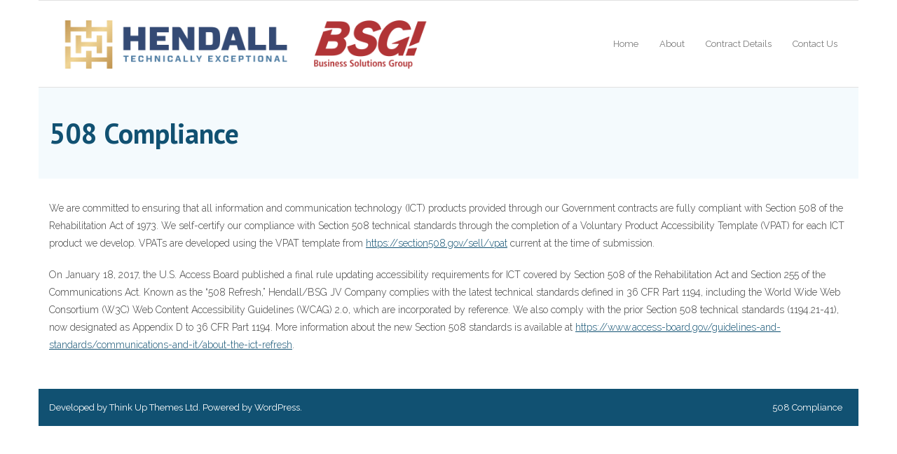

--- FILE ---
content_type: text/css
request_url: https://www.hendallbsgjv.com/wp-content/themes/experon-ebusiness/style.css?ver=1.0.9
body_size: 2041
content:
/*
Theme Name: Experon eBusiness
Template: experon
Text Domain: experon-ebusiness
Version: 1.0.9
Requires at least: 5.0
Tested up to: 6.4
Requires PHP: 7.0
Description: Experon eBusiness is the free version of the multi-purpose professional theme (Experon Pro) ideal for a business or blog website. The theme has a responsive layout, HD retina ready and comes with a powerful theme options panel with can be used to make awesome changes without touching any code. The theme also comes with a full width easy to use slider. Easily add a logo to your site and create a beautiful homepage using the built-in homepage layout. Compatible with WooCommerce, WPML, Polylang, Flat Parallax Slider, Photo Gallery and Travel Map, Elementor, Page Builder, Beaver Builder, Visual Composer, SiteOrigin, Divi, etc. It's a perfect theme for small businesses (restaurants, wedding planners, sport/medical shops), startups, corporate businesses, online agencies and firms, portfolios, ecommerce (WooCommerce), and freelancers.
Tags: one-column, two-columns, three-columns, right-sidebar, left-sidebar, custom-header, custom-menu, full-width-template, theme-options, threaded-comments, editor-style, featured-images, featured-image-header, post-formats, sticky-post, translation-ready, flexible-header, custom-background, grid-layout, footer-widgets, blog, e-commerce, portfolio, rtl-language-support
Author: Think Up Themes
Author URI: https://www.thinkupthemes.com
Theme URI: https://www.thinkupthemes.com/free/experon/
License: GNU General Public License v2 or later
License URI: https://www.gnu.org/licenses/gpl-2.0.html
*/

/* Pre-Header Style */
#pre-header {
	background-color: 	#115172;
}
#pre-header .header-links .sub-menu {
	background-color: #115172;
	border-color: transparent;
}
#pre-header .header-links .sub-menu li {
	border-bottom: none;
}
#pre-header .header-links .sub-menu li > .sub-menu {
	border-left: 1px solid rgba(250,250,250,0.1);
}
#pre-header .header-links li a {
	padding: 11px 15px 10px;
	color: #fff;
}
#pre-header-social li a {
	color: #fff;
}
#pre-header-social li a:hover,
#pre-header .header-links .menu-hover > a,
#pre-header .header-links > ul > li > a:hover,
#pre-header .header-links .sub-menu a:hover {
	color: rgba(250,250,250,0.5)!important;
	background-color: 	transparent!important;
}

/* Header Style */
#logo h1 {
	color: #000;
}
#header .header-links > ul > li a {
	color: #7a7a7a;
}
#header .menu > li.menu-hover > a,
#header .menu > li.current_page_item > a,
#header .menu > li.current-menu-ancestor > a,
#header .menu > li > a:hover {
	color: #115172;
}
#header .header-links .sub-menu {
	background-color: #115172;
	border: none;
	-webkit-box-shadow: 0 5px 5px rgba( 0, 0, 0, 0.1 );
	-moz-box-shadow: 0 5px 5px rgba( 0, 0, 0, 0.1 );
	-ms-box-shadow: 0 5px 5px rgba( 0, 0, 0, 0.1 );
	-o-box-shadow: 0 5px 5px rgba( 0, 0, 0, 0.1 );
	box-shadow: 0 5px 5px rgba( 0, 0, 0, 0.1 );
}

#header .header-links .menu-hover > .sub-menu {
	margin-left: 0px;
}
#header .header-links .menu-hover > .sub-menu li > .sub-menu {
	border-left: 1px solid rgba(250,250,250,0.1);
}
#header .header-links .sub-menu a {
	color: #fff;
}
#header .header-links .sub-menu a:hover {
	color: rgba(250,250,250,0.5);
}

/* Intro Action Style */
#introaction {
	padding: 50px 30px;
	border-bottom: 1px solid #eee;
}
#introaction-core,
#outroaction-core {
	background-color: #f4fafd;
	padding: 30px;
}
.themebutton,
button,
html input[type="button"],
input[type="reset"],
input[type="submit"] {
	margin: 0px;
	-webkit-box-shadow: none;
	-moz-box-shadow: none;
	-ms-box-shadow: none;
	-o-box-shadow: none;
	box-shadow: none;
}
.themebutton:hover,
button:hover,
html input[type="button"]:hover,
input[type="reset"]:hover,
input[type="submit"]:hover {
	border: 2px solid #115172;
	background-color: transparent;
	color: #115172;
}

/* Featured Style */
#section-home {
	padding: 50px 0px;
	border-bottom: 1px solid #eee;
	margin-bottom: 40px;
}
.services-builder.style1 {
	background-color: #f4fafd;
	border: none;
	padding: 30px;
}
.services-builder.style1 .iconimage {
	-webkit-border-radius: 3px;
	-moz-border-radius: 3px;
	-ms-border-radius: 3px;
	-o-border-radius: 3px;
	border-radius: 3px;
}
.services-builder.style1 .iconurl {
	margin-top: 25px;
}
.services-builder.style1 .iconurl a {
	padding: 12px 20px;
	text-transform: uppercase;
	background-color: #115172;
	color: #fff;
	border: 2px solid transparent;
}
.services-builder.style1 .iconurl a:hover {
	color: #115172;
	border: 2px solid #115172;
	background-color: transparent;
}

/* Footer Style */
#footer {
	background: #fff;
	border-top: 1px solid #eee;
}
#footer-core h3 {
	color: #115172;
	font-weight: 700;
}
#footer .widget_recent_entries li,
#footer .widget_recent_comments li {
	margin-bottom: 10px;
}
#footer .widget_recent_entries li:last-child,
#footer .widget_recent_comments li:last-child {
	margin-bottom: 0px;
}
#footer .widget li span {
	display: block;
	font-size: 12px;
	color: #7a7a7a;
}
#footer .widget li a {
	color: #7a7a7a;
	font-size: 14px;
}
#footer .widget li a:hover {
	color: #115172;
}
#footer .widget_categories li a,
#footer .widget_archive li a,
#footer .widget_meta li a {
	color: #7a7a7a;
}
#footer .widget_search .search {
	outline: none;
	background: #fff;
	border: 1px solid #eee;
	-webkit-border-radius: 0;
	-moz-border-radius: 0;
	-ms-border-radius: 0;
	-o-border-radius: 0;
	border-radius: 0;
}
#footer .widget_tag_cloud a {
	background-color: #f4fafd;
	color: #115172;
}
#footer .widget_tag_cloud a:hover {
	background-color: #115172;
	color: #fff;
}

/* Sub-footer Style */
#sub-footer {
	color: #fff;
	background-color: #115172;
}
#sub-footer a {
	color: #fff;
}
#sub-footer a:hover {
	color: rgba(250,250,250,0.5);
}
#footer-menu li:after {
	display: none;
}

/* Intro Page Style */
#intro {
	border-bottom: none;
	background: #f4fafd;
}
#intro .page-title {
	color: #115172;
	font-weight: 900;
}

/* Blog Posts Style */
.blog-article .entry-content {
	background-color: #f4fafd;
	padding: 30px!important;
	margin-bottom: 0px;
}
.blog-article .entry-meta a {
	color: #7a7a7a;
}
.blog-article .entry-meta i {
	color: #7a7a7a;
}
.blog-article .entry-meta span:after {
	content: '/';
	color: #aaa;
	margin-left: 10px;
}
.blog-article .entry-meta > span {
	padding-right: 5px;
}
.blog-article .entry-meta span:last-child:after {
	content: '';
}
.blog-article.sticky .entry-content {
	padding: 0px;
	background-color: transparent;
}
.more-link.style2 .more-icon {
	display: none;
}
.blog-article {
	margin-bottom: 30px;
}
.blog-article .blog-title {
	margin-top: 15px;
	font-size: 22px;
}
.blog-article p.more-link {
	padding-top: 0px;
	margin-bottom: 0px;
}
.blog-article .entry-header {
	margin-bottom: -8px;
}

/* Page Navigation Style */
.navigation.pagination .nav-links a,
.navigation.pagination .nav-links span {
	background-color: #f4fafd;
	color: #115172;
	border: none;
	font-weight: 700;
	width: 50px;
	height: 50px;
	line-height: 50px;
	-webkit-box-shadow: none;
	-moz-box-shadow: none;
	-ms-box-shadow: none;
	-o-box-shadow: none;
	box-shadow: none;
}
.navigation.pagination .nav-links a.current,
.navigation.pagination .nav-links span.current,
.navigation.pagination .nav-links a.current:hover,
.navigation.pagination .nav-links span.current:hover {
	background-color: #115172;
	color: #fff;
}

/* Sidebar Style */
.widget_search form {
	padding: 0px;
	border: none;
}
.widget_search .search {
	border: 1px solid #eee;
	background-color: #fff;
	outline: none;
}
#sidebar h3.widget-title {
	width: 100%;
	text-transform: capitalize;
	color: #115172;
	padding: 15px 10px;
	text-align: center;
	background-color: #f4fafd;
}
#sidebar .widget_recent_entries li,
#sidebar .widget_recent_comments li {
	margin-bottom: 10px;
}
#sidebar .widget_recent_entries li:last-child,
#sidebar .widget_recent_comments li:last-child {
	margin-bottom: 0px;
}
#sidebar .widget li span {
	display: block;
	font-size: 12px;
	color: #7a7a7a;
}
#sidebar .widget li a {
	color: #7a7a7a;
	font-size: 14px;
}
#sidebar .widget li a:hover {
	color: #115172;
}
#sidebar .widget_categories li a,
#sidebar .widget_archive li a,
#sidebar .widget_meta li a {
	color: #7a7a7a;
}
#sidebar .widget_tag_cloud a {
	background-color: #f4fafd;
	color: #115172;
	font-size: 13px!important;
}
#sidebar .widget_tag_cloud .tagcloud {
	margin-top: 10px;
}
#sidebar .widget_tag_cloud a:hover {
	color: #fff;
	background-color: #115172;
}

/* Single Post Syle */
.single .entry-header {
	background-color: #f4fafd;
	padding: 30px 30px 0px 30px;
	margin-bottom: 0px;
}
.single .entry-content {
	background-color: #f4fafd;
	padding: 15px 30px 30px 30px;
	border-bottom: none;
}
.single .entry-meta span:after {
	content: '/';
	color: #ddd;
	margin-left: 10px;
}
.single .entry-meta > span {
	padding-right: 5px;
}
.single .entry-meta span:last-child:after {
	content: '';
}
.nav-next {
	float: right;
	margin-right: 0px;
}
#nav-above,
#nav-below {
	margin-top: 30px;
	padding: 30px;
	background-color: #f4fafd;
}

/* Comments & Leave Comment Style */
#comments {
	border-top: none;
	margin-top: 60px;
}
#comments-title h3 {
	font-size: 22px;
	background-color: #f4fafd;
	text-align: center;
	padding: 15px 10px;
	width: 100%;
	text-transform: capitalize;
	font-weight: 700;
	color: #115172;
}
ol.commentlist li {
	border-bottom: 1px solid #eee;
}
ol.commentlist li:last-child {
	border-bottom: 3px solid #eee;
}
.commentlist {
	margin: 0px 0px 60px 0px;
}
blockquote,
q {
	background: #eee;
}
.commentlist .comment,
.commentlist .pingback {
	margin-bottom: 20px;
}
.comment-content p {
	margin-bottom: 0px;
}
.comment-author h4 a {
	color: #1e1e1e;
	font-size: 18px;
	font-weight: 600;
}
.comment-author a,
.comment-meta a {
	color: #aaa;
	font-size: 15px;
}
#reply-title {
	font-size: 22px;
	background-color: #f4fafd;
	text-align: center;
	padding: 15px 10px;
	width: 100%;
	text-transform: capitalize;
	font-weight: 700;
	color: #115172;
}
input[type=text],
input[type=email],
input[type=password],
input[type=search],
input[type=tel],
select,
textarea {
	border: 1px solid #eee;
	background-color: #fff;
	outline: none;
}